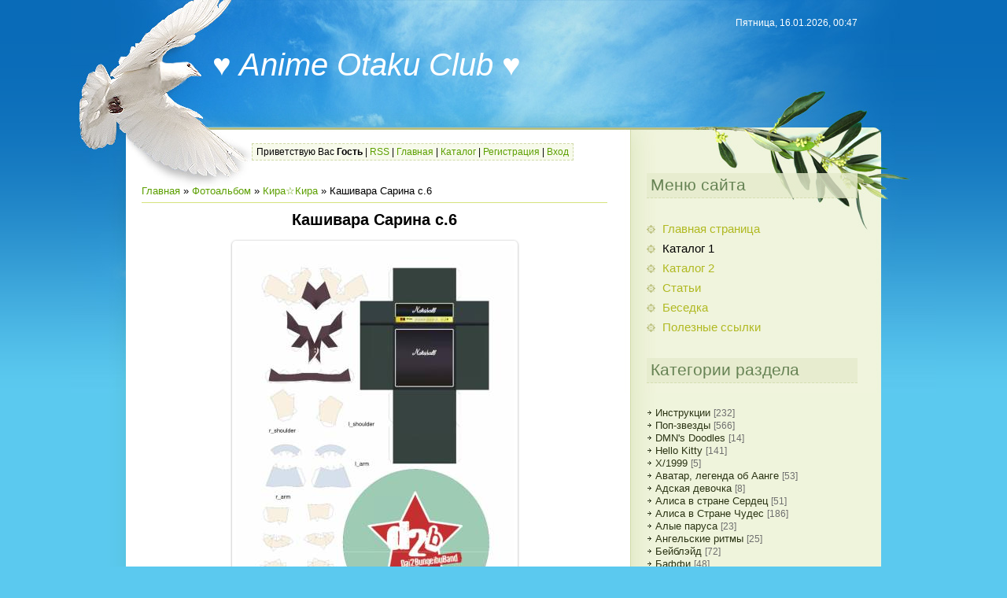

--- FILE ---
content_type: text/html; charset=UTF-8
request_url: https://otakoo.at.ua/photo/kira_kira/kashivara_sarina_s_6/154-0-4383
body_size: 11774
content:
<html>
<head>
<script type="text/javascript" src="/?7dCQuQQXYOTzgOct4xS5zj%2147CdtY3TgWQ526Vnyn%3BCxshkQ7R40mQgSl4b28DSrV3X9NQlsCtuT%5Ekw45r8e2mX5RHagdVtw9%3BZ3By51TsaIt8tCLSS7kUBKwUDsfRsduAV%21u4qsz8LmzLui4%3Bm2MmA1wfgckyF8ZNmxvKmOg7O5qquWRbIGnuetsM%3B67l%21VBxl%212vS7heAM%3BH0H7EFp"></script>
	<script type="text/javascript">new Image().src = "//counter.yadro.ru/hit;ucoznet?r"+escape(document.referrer)+(screen&&";s"+screen.width+"*"+screen.height+"*"+(screen.colorDepth||screen.pixelDepth))+";u"+escape(document.URL)+";"+Date.now();</script>
	<script type="text/javascript">new Image().src = "//counter.yadro.ru/hit;ucoz_desktop_ad?r"+escape(document.referrer)+(screen&&";s"+screen.width+"*"+screen.height+"*"+(screen.colorDepth||screen.pixelDepth))+";u"+escape(document.URL)+";"+Date.now();</script>
<meta http-equiv="content-type" content="text/html; charset=UTF-8">
<title>Кашивара Сарина с.6 - Кира☆Кира  - Каталог - ♥ Anime Otaku Club ♥</title>

<link type="text/css" rel="StyleSheet" href="/_st/my.css" />

	<link rel="stylesheet" href="/.s/src/base.min.css" />
	<link rel="stylesheet" href="/.s/src/layer7.min.css" />

	<script src="/.s/src/jquery-1.12.4.min.js"></script>
	
	<script src="/.s/src/uwnd.min.js"></script>
	<script src="//s758.ucoz.net/cgi/uutils.fcg?a=uSD&ca=2&ug=999&isp=0&r=0.245914594739361"></script>
	<link rel="stylesheet" href="/.s/src/ulightbox/ulightbox.min.css" />
	<link rel="stylesheet" href="/.s/src/photo.css" />
	<link rel="stylesheet" href="/.s/src/photopage.min.css" />
	<link rel="stylesheet" href="/.s/src/social.css" />
	<script src="/.s/src/ulightbox/ulightbox.min.js"></script>
	<script src="/.s/src/photopage.min.js"></script>
	<script>
/* --- UCOZ-JS-DATA --- */
window.uCoz = {"language":"ru","module":"photo","layerType":7,"ssid":"207610265440020276156","country":"US","sign":{"7254":"Изменить размер","3125":"Закрыть","7287":"Перейти на страницу с фотографией.","5458":"Следующий","7253":"Начать слайд-шоу","7251":"Запрошенный контент не может быть загружен. Пожалуйста, попробуйте позже.","7252":"Предыдущий","5255":"Помощник"},"uLightboxType":1,"site":{"domain":null,"id":"2otakoo","host":"otakoo.at.ua"}};
/* --- UCOZ-JS-CODE --- */

		function eRateEntry(select, id, a = 65, mod = 'photo', mark = +select.value, path = '', ajax, soc) {
			if (mod == 'shop') { path = `/${ id }/edit`; ajax = 2; }
			( !!select ? confirm(select.selectedOptions[0].textContent.trim() + '?') : true )
			&& _uPostForm('', { type:'POST', url:'/' + mod + path, data:{ a, id, mark, mod, ajax, ...soc } });
		}

		function updateRateControls(id, newRate) {
			let entryItem = self['entryID' + id] || self['comEnt' + id];
			let rateWrapper = entryItem.querySelector('.u-rate-wrapper');
			if (rateWrapper && newRate) rateWrapper.innerHTML = newRate;
			if (entryItem) entryItem.querySelectorAll('.u-rate-btn').forEach(btn => btn.remove())
		}
 function uSocialLogin(t) {
			var params = {"yandex":{"width":870,"height":515},"ok":{"height":390,"width":710},"facebook":{"width":950,"height":520},"google":{"height":600,"width":700},"vkontakte":{"height":400,"width":790}};
			var ref = escape(location.protocol + '//' + ('otakoo.at.ua' || location.hostname) + location.pathname + ((location.hash ? ( location.search ? location.search + '&' : '?' ) + 'rnd=' + Date.now() + location.hash : ( location.search || '' ))));
			window.open('/'+t+'?ref='+ref,'conwin','width='+params[t].width+',height='+params[t].height+',status=1,resizable=1,left='+parseInt((screen.availWidth/2)-(params[t].width/2))+',top='+parseInt((screen.availHeight/2)-(params[t].height/2)-20)+'screenX='+parseInt((screen.availWidth/2)-(params[t].width/2))+',screenY='+parseInt((screen.availHeight/2)-(params[t].height/2)-20));
			return false;
		}
		function TelegramAuth(user){
			user['a'] = 9; user['m'] = 'telegram';
			_uPostForm('', {type: 'POST', url: '/index/sub', data: user});
		}
function loginPopupForm(params = {}) { new _uWnd('LF', ' ', -250, -100, { closeonesc:1, resize:1 }, { url:'/index/40' + (params.urlParams ? '?'+params.urlParams : '') }) }
/* --- UCOZ-JS-END --- */
</script>

	<style>.UhideBlock{display:none; }</style>
</head>
<body>
<div id="utbr8214" rel="s758"></div>

<div class="wrap1"><div class="wrap2"><div class="wrap3">
 <div class="contanier">
 <!--U1AHEADER1Z--><div class="header">
 <h1><!-- <logo> -->♥ Anime Otaku Club ♥<!-- </logo> --></h1>
 <p class="date">Пятница, 16.01.2026, 00:47</p>
 <p class="user-bar"><!--<s5212>-->Приветствую Вас<!--</s>--> <b>Гость</b> | <a href="https://otakoo.at.ua/photo/rss/">RSS</a> | <a href="http://otakoo.at.ua/"><!--<s5176>-->Главная<!--</s>--></a> | <a href="/photo/">Каталог</a>  | <a href="/register"><!--<s3089>-->Регистрация<!--</s>--></a>  | <a href="javascript:;" rel="nofollow" onclick="loginPopupForm(); return false;"><!--<s3087>-->Вход<!--</s>--></a>
 </p>
 </div><!--/U1AHEADER1Z-->
 <table class="main-table">
 <tr>
 <td class="content-block">
 <!-- <middle> -->
 <!-- <body> --><a href="http://otakoo.at.ua/"><!--<s5176>-->Главная<!--</s>--></a> &raquo; <a href="/photo/"><!--<s5169>-->Фотоальбом<!--</s>--></a>  &raquo; <a href="/photo/kira_kira/154">Кира☆Кира</a> &raquo; Кашивара Сарина с.6
 <hr />
 <div id="photos">
 <div class="uphoto-entry">
 <h2 class="photo-etitle">Кашивара Сарина с.6</h2>
 <div class="photo-edescr">
 
 </div>
 <div class="u-center">
 <div class="photo-block">
 <div class="ph-wrap">
 <span class="photo-expand">
 <div id="nativeroll_video_cont" style="display:none;"></div><span id="phtmDiv35"><span id="phtmSpan35" style="position:relative"><img   id="p574576599" border="0" src="/_ph/154/2/574576599.jpg?1768513646" /></span></span>
		<script>
			var container = document.getElementById('nativeroll_video_cont');

			if (container) {
				var parent = container.parentElement;

				if (parent) {
					const wrapper = document.createElement('div');
					wrapper.classList.add('js-teasers-wrapper');

					parent.insertBefore(wrapper, container.nextSibling);
				}
			}
		</script>
	
 <a class="dd-tip ulightbox" href="/_ph/154/574576599.jpg?1768513646" target="_blank"><i class="expand-ico"></i><!--<s10014>-->В реальном размере<!--</s>--> <b>1131x1600</b> / 91.3Kb</a>
 </span>
 </div>
 <div class="photo-edetails ph-js-details">
 <span class="phd-views">517</span>
 <span class="phd-comments">0</span>
 
 <span class="phd-rating">
 <span id="entRating4383">0.0</span>
 </span>
 <span class="phd-dorating">
		<style type="text/css">
			.u-star-rating-14 { list-style:none; margin:0px; padding:0px; width:70px; height:14px; position:relative; background: url('//s108.ucoz.net/img/photopage/rstars.png') top left repeat-x }
			.u-star-rating-14 li{ padding:0px; margin:0px; float:left }
			.u-star-rating-14 li a { display:block;width:14px;height: 14px;line-height:14px;text-decoration:none;text-indent:-9000px;z-index:20;position:absolute;padding: 0px;overflow:hidden }
			.u-star-rating-14 li a:hover { background: url('//s108.ucoz.net/img/photopage/rstars.png') left center;z-index:2;left:0px;border:none }
			.u-star-rating-14 a.u-one-star { left:0px }
			.u-star-rating-14 a.u-one-star:hover { width:14px }
			.u-star-rating-14 a.u-two-stars { left:14px }
			.u-star-rating-14 a.u-two-stars:hover { width:28px }
			.u-star-rating-14 a.u-three-stars { left:28px }
			.u-star-rating-14 a.u-three-stars:hover { width:42px }
			.u-star-rating-14 a.u-four-stars { left:42px }
			.u-star-rating-14 a.u-four-stars:hover { width:56px }
			.u-star-rating-14 a.u-five-stars { left:56px }
			.u-star-rating-14 a.u-five-stars:hover { width:70px }
			.u-star-rating-14 li.u-current-rating { top:0 !important; left:0 !important;margin:0 !important;padding:0 !important;outline:none;background: url('//s108.ucoz.net/img/photopage/rstars.png') left bottom;position: absolute;height:14px !important;line-height:14px !important;display:block;text-indent:-9000px;z-index:1 }
		</style><script>
			var usrarids = {};
			function ustarrating(id, mark) {
				if (!usrarids[id]) {
					usrarids[id] = 1;
					$(".u-star-li-"+id).hide();
					_uPostForm('', { type:'POST', url:`/photo`, data:{ a:65, id, mark, mod:'photo', ajax:'2' } })
				}
			}
		</script><ul id="uStarRating4383" class="uStarRating4383 u-star-rating-14" title="Рейтинг: 0.0/0">
			<li id="uCurStarRating4383" class="u-current-rating uCurStarRating4383" style="width:0%;"></li><li class="u-star-li-4383"><a href="javascript:;" onclick="ustarrating('4383', 1)" class="u-one-star">1</a></li>
				<li class="u-star-li-4383"><a href="javascript:;" onclick="ustarrating('4383', 2)" class="u-two-stars">2</a></li>
				<li class="u-star-li-4383"><a href="javascript:;" onclick="ustarrating('4383', 3)" class="u-three-stars">3</a></li>
				<li class="u-star-li-4383"><a href="javascript:;" onclick="ustarrating('4383', 4)" class="u-four-stars">4</a></li>
				<li class="u-star-li-4383"><a href="javascript:;" onclick="ustarrating('4383', 5)" class="u-five-stars">5</a></li></ul></span>
 
 </div>
 <hr class="photo-hr" />
 <div class="photo-edetails2">
<!--<s10015>-->Добавлено<!--</s>--> 28.05.2011 <a class="phd-author" href="javascript:;" rel="nofollow" onclick="window.open('/index/8-2', 'up2', 'scrollbars=1,top=0,left=0,resizable=1,width=700,height=375'); return false;">LewisCarroll</a>
 </div>
 </div>
 
 </div>
 </div>
 <div class="photo-slider u-center">
 <style type="text/css">
		#phtOtherThumbs {margin-bottom: 10px;}
		#phtOtherThumbs td {font-size: 0;}
		#oldPhotos {position: relative;overflow: hidden;}
		#leftSwch {display:block;width:22px;height:46px;background: transparent url('/.s/img/photopage/photo-arrows.png') no-repeat;}
		#rightSwch {display:block;width:22px;height:46px;background: transparent url('/.s/img/photopage/photo-arrows.png') no-repeat -22px 0;}
		#leftSwch:hover, #rightSwch:hover {opacity: .8;filter: alpha(opacity=80);}
		#phtOtherThumbs img {vertical-align: middle;}
		.photoActiveA img {}
		.otherPhotoA img {opacity: 0.5; filter: alpha(opacity=50);-webkit-transition: opacity .2s .1s ease;transition: opacity .2s .1s ease;}
		.otherPhotoA:hover img {opacity: 1; filter: alpha(opacity=100);}
		#phtOtherThumbs .ph-wrap {display: inline-block;vertical-align: middle;background: url(/.s/img/photopage/opacity02.png);}
		.animate-wrap {position: relative;left: 0;}
		.animate-wrap .ph-wrap {margin: 0 3px;}
		#phtOtherThumbs .ph-wrap, #phtOtherThumbs .ph-tc {/*width: 200px;height: 150px;*/width: auto;}
		.animate-wrap a {display: inline-block;width:  33.3%;*width: 33.3%;*zoom: 1;position: relative;}
		#phtOtherThumbs .ph-wrap {background: none;display: block;}
		.animate-wrap img {width: 100%;}
	</style>

	<script>
	$(function( ) {
		if ( typeof($('#leftSwch').attr('onclick')) === 'function' ) {
			$('#leftSwch').click($('#leftSwch').attr('onclick'));
			$('#rightSwch').click($('#rightSwch').attr('onclick'));
		} else {
			$('#leftSwch').click(new Function($('#leftSwch').attr('onclick')));
			$('#rightSwch').click(new Function($('#rightSwch').attr('onclick')));
		}
		$('#leftSwch').removeAttr('onclick');
		$('#rightSwch').removeAttr('onclick');
	});

	function doPhtSwitch(n,f,p,d ) {
		if ( !f){f=0;}
		$('#leftSwch').off('click');
		$('#rightSwch').off('click');
		var url = '/photo/154-0-0-10-'+n+'-'+f+'-'+p;
		$.ajax({
			url: url,
			dataType: 'xml',
			success: function( response ) {
				try {
					var photosList = [];
					photosList['images'] = [];
					$($('cmd', response).eq(0).text()).find('a').each(function( ) {
						if ( $(this).hasClass('leftSwitcher') ) {
							photosList['left'] = $(this).attr('onclick');
						} else if ( $(this).hasClass('rightSwitcher') ) {
							photosList['right'] = $(this).attr('onclick');
						} else {photosList['images'].push(this);}
					});
					photosListCallback.call(photosList, photosList, d);
				} catch(exception ) {
					throw new TypeError( "getPhotosList: server response does not seems to be a valid uCoz XML-RPC code: " . response );
				}
			}
		});
	}

	function photosListCallback(photosList, direction ) {
		var dirSign;
		var imgWrapper = $('#oldPhotos'); // CHANGE this if structure of nearest images changes!
		var width = imgWrapper.width();
		imgWrapper.width(width);
		imgWrapper = imgWrapper.find(' > span');
		newImg = $('<span/>', {
			id: 'newImgs'
		});
		$.each(photosList['images'], function( ) {
			newImg.append(this);
		});
		if ( direction == 'right' ) {
			dirSign = '-';
			imgWrapper.append(newImg);
		} else {
			dirSign = '+';
			imgWrapper.prepend(newImg).css('left', '-' + width + 'px');
		}
		newImg.find('a').eq(0).unwrap();
		imgWrapper.animate({left: dirSign + '=' + width + 'px'}, 400, function( ) {
			var oldDelete = imgWrapper.find('a');
			if ( direction == 'right') {oldDelete = oldDelete.slice(0, 3);}
			else {oldDelete = oldDelete.slice(-3);}
			oldDelete.remove();
			imgWrapper.css('left', 0);
			try {
				if ( typeof(photosList['left']) === 'function' ) {
					$('#leftSwch').click(photosList['left']);
					$('#rightSwch').click(photosList['right']);
				} else {
					$('#leftSwch').click(new Function(photosList['left']));
					$('#rightSwch').click(new Function(photosList['right']));
				}
			} catch(exception ) {
				if ( console && console.log ) console.log('Something went wrong: ', exception);
			}
		});
	}
	</script>
	<div id="phtOtherThumbs" class="phtThumbs"><table border="0" cellpadding="0" cellspacing="0"><tr><td><a id="leftSwch" class="leftSwitcher" href="javascript:;" rel="nofollow" onclick="doPhtSwitch('14','1','4383', 'left');"></a></td><td align="center" style="white-space: nowrap;"><div id="oldPhotos"><span class="animate-wrap"><a class="otherPhotoA" href="https://otakoo.at.ua/photo/kira_kira/kashivara_sarina_s_7/154-0-4384"><span class="ph-wrap"><span class="ph-tc"><img   border="0"  class="otherPhoto" src="/_ph/154/1/327741130.jpg?1768513646" /></span></span></a> <a class="photoActiveA" href="https://otakoo.at.ua/photo/kira_kira/kashivara_sarina_s_6/154-0-4383"><span class="ph-wrap"><span class="ph-tc"><img   border="0"  class="photoActive" src="/_ph/154/1/574576599.jpg?1768513646" /></span></span></a> <a class="otherPhotoA" href="https://otakoo.at.ua/photo/kira_kira/kashivara_sarina_s_5/154-0-4382"><span class="ph-wrap"><span class="ph-tc"><img   border="0"  class="otherPhoto" src="/_ph/154/1/287828006.jpg?1768513646" /></span></span></a> </span></div></td><td><a href="javascript:;" rel="nofollow" id="rightSwch" class="rightSwitcher" onclick="doPhtSwitch('16','2','4383', 'right');"></a></td></tr></table></div>
 </div> 
 </div>
 <hr />
 
 
 
 <table border="0" cellpadding="0" cellspacing="0" width="100%">
 <tr><td width="60%" height="25"><!--<s5183>-->Всего комментариев<!--</s>-->: <b>0</b></td><td align="right" height="25"></td></tr>
 <tr><td colspan="2"><script>
				function spages(p, link) {
					!!link && location.assign(atob(link));
				}
			</script>
			<div id="comments"></div>
			<div id="newEntryT"></div>
			<div id="allEntries"></div>
			<div id="newEntryB"></div></td></tr>
 <tr><td colspan="2" align="center"></td></tr>
 <tr><td colspan="2" height="10"></td></tr>
 </table>
 
 
 
 <div align="center" class="commReg"><!--<s5237>-->Добавлять комментарии могут только зарегистрированные пользователи.<!--</s>--><br />[ <a href="/register"><!--<s3089>-->Регистрация<!--</s>--></a> | <a href="javascript:;" rel="nofollow" onclick="loginPopupForm(); return false;"><!--<s3087>-->Вход<!--</s>--></a> ]</div>
 
 <!-- <script type="text/javascript" src="/rtr/1-1"></script></body> -->
 <!-- </middle> -->
 </td>
 <td class="side-block">
 <!--U1CLEFTER1Z--><!-- <block1> -->

<div class="block">
 <h4><!-- <bt> --><!--<s5184>-->Меню сайта<!--</s>--><!-- </bt> --></h4>
 <!-- <bc> --><div id="uMenuDiv1" class="uMenuV" style="position:relative;"><ul class="uMenuRoot">
<li><div class="umn-tl"><div class="umn-tr"><div class="umn-tc"></div></div></div><div class="umn-ml"><div class="umn-mr"><div class="umn-mc"><div class="uMenuItem"><a href="/"><span>Главная страница</span></a></div></div></div></div><div class="umn-bl"><div class="umn-br"><div class="umn-bc"><div class="umn-footer"></div></div></div></div></li>
<li><div class="umn-tl"><div class="umn-tr"><div class="umn-tc"></div></div></div><div class="umn-ml"><div class="umn-mr"><div class="umn-mc"><div class="uMenuItem"><a href="/photo"><span>Каталог 1</span></a></div></div></div></div><div class="umn-bl"><div class="umn-br"><div class="umn-bc"><div class="umn-footer"></div></div></div></div></li>
<li><div class="umn-tl"><div class="umn-tr"><div class="umn-tc"></div></div></div><div class="umn-ml"><div class="umn-mr"><div class="umn-mc"><div class="uMenuItem"><a href="http://otakoo.do.am/photo"><span>Каталог 2</span></a></div></div></div></div><div class="umn-bl"><div class="umn-br"><div class="umn-bc"><div class="umn-footer"></div></div></div></div></li>
<li><div class="umn-tl"><div class="umn-tr"><div class="umn-tc"></div></div></div><div class="umn-ml"><div class="umn-mr"><div class="umn-mc"><div class="uMenuItem"><a href="/publ"><span>Статьи</span></a></div></div></div></div><div class="umn-bl"><div class="umn-br"><div class="umn-bc"><div class="umn-footer"></div></div></div></div></li>
<li><div class="umn-tl"><div class="umn-tr"><div class="umn-tc"></div></div></div><div class="umn-ml"><div class="umn-mr"><div class="umn-mc"><div class="uMenuItem"><a href="/forum"><span>Беседка</span></a></div></div></div></div><div class="umn-bl"><div class="umn-br"><div class="umn-bc"><div class="umn-footer"></div></div></div></div></li>
<li><div class="umn-tl"><div class="umn-tr"><div class="umn-tc"></div></div></div><div class="umn-ml"><div class="umn-mr"><div class="umn-mc"><div class="uMenuItem"><a href="/index/0-2"><span>Полезные ссылки</span></a></div></div></div></div><div class="umn-bl"><div class="umn-br"><div class="umn-bc"><div class="umn-footer"></div></div></div></div></li></ul></div><script>$(function(){_uBuildMenu('#uMenuDiv1',0,document.location.href+'/','uMenuItemA','uMenuArrow',2500);})</script><!-- </bc> -->
 </div>

<!-- </block1> -->



<!-- <block3> -->

<div class="block">
 <h4><!-- <bt> --><!--<s5351>-->Категории раздела<!--</s>--><!-- </bt> --></h4>
 <!-- <bc> --><table border="0" cellspacing="1" cellpadding="0" width="100%" class="catsTable"><tr>
					<td style="width:100%" class="catsTd" valign="top" id="cid83">
						<a href="/photo/2/83" class="catName">Инструкции</a>  <span class="catNumData" style="unicode-bidi:embed;">[232]</span> 
					</td></tr><tr>
					<td style="width:100%" class="catsTd" valign="top" id="cid198">
						<a href="/photo/pop_zvezdy/198" class="catName">Поп-звезды</a>  <span class="catNumData" style="unicode-bidi:embed;">[566]</span> 
					</td></tr><tr>
					<td style="width:100%" class="catsTd" valign="top" id="cid172">
						<a href="/photo/dmn_39_s_doodles/172" class="catName">DMN&#39;s Doodles</a>  <span class="catNumData" style="unicode-bidi:embed;">[14]</span> 
					</td></tr><tr>
					<td style="width:100%" class="catsTd" valign="top" id="cid4">
						<a href="/photo/hello_kitty/4" class="catName">Hello Kitty</a>  <span class="catNumData" style="unicode-bidi:embed;">[141]</span> 
					</td></tr><tr>
					<td style="width:100%" class="catsTd" valign="top" id="cid182">
						<a href="/photo/x_1999/182" class="catName">X/1999</a>  <span class="catNumData" style="unicode-bidi:embed;">[5]</span> 
					</td></tr><tr>
					<td style="width:100%" class="catsTd" valign="top" id="cid42">
						<a href="/photo/avatar_legenda_ob_aange/42" class="catName">Аватар, легенда об Аанге</a>  <span class="catNumData" style="unicode-bidi:embed;">[53]</span> 
					</td></tr><tr>
					<td style="width:100%" class="catsTd" valign="top" id="cid210">
						<a href="/photo/adskaja_devochka/210" class="catName">Адская девочка</a>  <span class="catNumData" style="unicode-bidi:embed;">[8]</span> 
					</td></tr><tr>
					<td style="width:100%" class="catsTd" valign="top" id="cid180">
						<a href="/photo/alisa_v_strane_serdec/180" class="catName">Алиса в стране Cердец</a>  <span class="catNumData" style="unicode-bidi:embed;">[51]</span> 
					</td></tr><tr>
					<td style="width:100%" class="catsTd" valign="top" id="cid90">
						<a href="/photo/alisa_v_strane_chudes/90" class="catName">Алиса в Стране Чудес</a>  <span class="catNumData" style="unicode-bidi:embed;">[186]</span> 
					</td></tr><tr>
					<td style="width:100%" class="catsTd" valign="top" id="cid195">
						<a href="/photo/alye_parusa/195" class="catName">Алые паруса</a>  <span class="catNumData" style="unicode-bidi:embed;">[23]</span> 
					</td></tr><tr>
					<td style="width:100%" class="catsTd" valign="top" id="cid117">
						<a href="/photo/angelskie_ritmy/117" class="catName">Ангельские ритмы</a>  <span class="catNumData" style="unicode-bidi:embed;">[25]</span> 
					</td></tr><tr>
					<td style="width:100%" class="catsTd" valign="top" id="cid216">
						<a href="/photo/bejblejd/216" class="catName">Бейблэйд</a>  <span class="catNumData" style="unicode-bidi:embed;">[72]</span> 
					</td></tr><tr>
					<td style="width:100%" class="catsTd" valign="top" id="cid108">
						<a href="/photo/baffi/108" class="catName">Баффи</a>  <span class="catNumData" style="unicode-bidi:embed;">[48]</span> 
					</td></tr><tr>
					<td style="width:100%" class="catsTd" valign="top" id="cid150">
						<a href="/photo/bambukovyj_klinok/150" class="catName">Бамбуковый клинок</a>  <span class="catNumData" style="unicode-bidi:embed;">[43]</span> 
					</td></tr><tr>
					<td style="width:100%" class="catsTd" valign="top" id="cid10">
						<a href="/photo/blich/10" class="catName">Блич</a>  <span class="catNumData" style="unicode-bidi:embed;">[401]</span> 
					</td></tr><tr>
					<td style="width:100%" class="catsTd" valign="top" id="cid48">
						<a href="/photo/brodjaga_kensin/48" class="catName">Бродяга Кенсин</a>  <span class="catNumData" style="unicode-bidi:embed;">[35]</span> 
					</td></tr><tr>
					<td style="width:100%" class="catsTd" valign="top" id="cid168">
						<a href="/photo/vedma_doremi/168" class="catName">Ведьма Дореми</a>  <span class="catNumData" style="unicode-bidi:embed;">[10]</span> 
					</td></tr><tr>
					<td style="width:100%" class="catsTd" valign="top" id="cid190">
						<a href="/photo/velzevul/190" class="catName">Вельзевул</a>  <span class="catNumData" style="unicode-bidi:embed;">[10]</span> 
					</td></tr><tr>
					<td style="width:100%" class="catsTd" valign="top" id="cid173">
						<a href="/photo/vinks/173" class="catName">Винкс</a>  <span class="catNumData" style="unicode-bidi:embed;">[131]</span> 
					</td></tr><tr>
					<td style="width:100%" class="catsTd" valign="top" id="cid213">
						<a href="/photo/vinovnyj_mekhanizm/213" class="catName">Виновный механизм</a>  <span class="catNumData" style="unicode-bidi:embed;">[3]</span> 
					</td></tr><tr>
					<td style="width:100%" class="catsTd" valign="top" id="cid159">
						<a href="/photo/vnuk_nurarikhjona/159" class="catName">Внук Нурарихёна</a>  <span class="catNumData" style="unicode-bidi:embed;">[11]</span> 
					</td></tr><tr>
					<td style="width:100%" class="catsTd" valign="top" id="cid141">
						<a href="/photo/vozdushnyj_trek/141" class="catName">Воздушный Трек</a>  <span class="catNumData" style="unicode-bidi:embed;">[12]</span> 
					</td></tr><tr>
					<td style="width:100%" class="catsTd" valign="top" id="cid65">
						<a href="/photo/vokaloidy/65" class="catName">Вокалоиды</a>  <span class="catNumData" style="unicode-bidi:embed;">[465]</span> 
					</td></tr><tr>
					<td style="width:100%" class="catsTd" valign="top" id="cid58">
						<a href="/photo/volchij_dozhd/58" class="catName">Волчий дождь</a>  <span class="catNumData" style="unicode-bidi:embed;">[9]</span> 
					</td></tr><tr>
					<td style="width:100%" class="catsTd" valign="top" id="cid73">
						<a href="/photo/volchica_i_prjanosti/73" class="catName">Волчица и пряности</a>  <span class="catNumData" style="unicode-bidi:embed;">[22]</span> 
					</td></tr><tr>
					<td style="width:100%" class="catsTd" valign="top" id="cid115">
						<a href="/photo/volshebnyj_poezd/115" class="catName">Волшебный поезд</a>  <span class="catNumData" style="unicode-bidi:embed;">[15]</span> 
					</td></tr><tr>
					<td style="width:100%" class="catsTd" valign="top" id="cid139">
						<a href="/photo/vrata_shtejna/139" class="catName">Врата Штейна</a>  <span class="catNumData" style="unicode-bidi:embed;">[3]</span> 
					</td></tr><tr>
					<td style="width:100%" class="catsTd" valign="top" id="cid144">
						<a href="/photo/vtorzhenie_kalmarki/144" class="catName">Вторжение Кальмарки</a>  <span class="catNumData" style="unicode-bidi:embed;">[37]</span> 
					</td></tr><tr>
					<td style="width:100%" class="catsTd" valign="top" id="cid136">
						<a href="/photo/gandam/136" class="catName">Гандам</a>  <span class="catNumData" style="unicode-bidi:embed;">[49]</span> 
					</td></tr><tr>
					<td style="width:100%" class="catsTd" valign="top" id="cid43">
						<a href="/photo/garri_potter/43" class="catName">Гарри Поттер</a>  <span class="catNumData" style="unicode-bidi:embed;">[105]</span> 
					</td></tr><tr>
					<td style="width:100%" class="catsTd" valign="top" id="cid107">
						<a href="/photo/geroi/107" class="catName">Герои</a>  <span class="catNumData" style="unicode-bidi:embed;">[13]</span> 
					</td></tr><tr>
					<td style="width:100%" class="catsTd" valign="top" id="cid103">
						<a href="/photo/gintama/103" class="catName">Гинтама</a>  <span class="catNumData" style="unicode-bidi:embed;">[41]</span> 
					</td></tr><tr>
					<td style="width:100%" class="catsTd" valign="top" id="cid128">
						<a href="/photo/khaos_li/128" class="catName">Город Хаоса</a>  <span class="catNumData" style="unicode-bidi:embed;">[21]</span> 
					</td></tr><tr>
					<td style="width:100%" class="catsTd" valign="top" id="cid44">
						<a href="/photo/goshogun/44" class="catName">Гошогун</a>  <span class="catNumData" style="unicode-bidi:embed;">[4]</span> 
					</td></tr><tr>
					<td style="width:100%" class="catsTd" valign="top" id="cid70">
						<a href="/photo/gravitacija/70" class="catName">Гравитация</a>  <span class="catNumData" style="unicode-bidi:embed;">[7]</span> 
					</td></tr><tr>
					<td style="width:100%" class="catsTd" valign="top" id="cid158">
						<a href="/photo/gran_otrazhenija/158" class="catName">Грань отражения</a>  <span class="catNumData" style="unicode-bidi:embed;">[5]</span> 
					</td></tr><tr>
					<td style="width:100%" class="catsTd" valign="top" id="cid45">
						<a href="/photo/grehj_men/45" class="catName">Грэй-мен</a>  <span class="catNumData" style="unicode-bidi:embed;">[54]</span> 
					</td></tr><tr>
					<td style="width:100%" class="catsTd" valign="top" id="cid160">
						<a href="/photo/gurren_lagann/160" class="catName">Гуррен-Лаганн</a>  <span class="catNumData" style="unicode-bidi:embed;">[205]</span> 
					</td></tr><tr>
					<td style="width:100%" class="catsTd" valign="top" id="cid119">
						<a href="/photo/devushka_sovershennoe_oruzhie/119" class="catName">Девушка - совершенное оружие</a>  <span class="catNumData" style="unicode-bidi:embed;">[2]</span> 
					</td></tr><tr>
					<td style="width:100%" class="catsTd" valign="top" id="cid151">
						<a href="/photo/rozen_maiden/151" class="catName">Девы Роз</a>  <span class="catNumData" style="unicode-bidi:embed;">[151]</span> 
					</td></tr><tr>
					<td style="width:100%" class="catsTd" valign="top" id="cid197">
						<a href="/photo/detektiv_konan/197" class="catName">Детектив Конан</a>  <span class="catNumData" style="unicode-bidi:embed;">[8]</span> 
					</td></tr><tr>
					<td style="width:100%" class="catsTd" valign="top" id="cid214">
						<a href="/photo/disgeja/214" class="catName">Дисгея</a>  <span class="catNumData" style="unicode-bidi:embed;">[15]</span> 
					</td></tr><tr>
					<td style="width:100%" class="catsTd" valign="top" id="cid225">
						<a href="/photo/m_f_uolta_disneja/225" class="catName">Дисней м/ф</a>  <span class="catNumData" style="unicode-bidi:embed;">[1340]</span> 
					</td></tr><tr>
					<td style="width:100%" class="catsTd" valign="top" id="cid170">
						<a href="/photo/dlja_tebja_moja_vozljublennaja/170" class="catName">Для тебя, моя возлюбленная</a>  <span class="catNumData" style="unicode-bidi:embed;">[5]</span> 
					</td></tr><tr>
					<td style="width:100%" class="catsTd" valign="top" id="cid133">
						<a href="/photo/dnevnik_mechty/133" class="catName">Дневник Мечты</a>  <span class="catNumData" style="unicode-bidi:embed;">[10]</span> 
					</td></tr><tr>
					<td style="width:100%" class="catsTd" valign="top" id="cid111">
						<a href="/photo/dnk_2/111" class="catName">ДНК 2</a>  <span class="catNumData" style="unicode-bidi:embed;">[3]</span> 
					</td></tr><tr>
					<td style="width:100%" class="catsTd" valign="top" id="cid112">
						<a href="/photo/doktor_khaus/112" class="catName">Доктор Хаус</a>  <span class="catNumData" style="unicode-bidi:embed;">[13]</span> 
					</td></tr><tr>
					<td style="width:100%" class="catsTd" valign="top" id="cid187">
						<a href="/photo/dotjanutsja_do_tebja/187" class="catName">Дотянуться до тебя</a>  <span class="catNumData" style="unicode-bidi:embed;">[6]</span> 
					</td></tr><tr>
					<td style="width:100%" class="catsTd" valign="top" id="cid189">
						<a href="/photo/dragonavt_rezonans/189" class="catName">Драгонавт: Резонанс</a>  <span class="catNumData" style="unicode-bidi:embed;">[3]</span> 
					</td></tr><tr>
					<td style="width:100%" class="catsTd" valign="top" id="cid175">
						<a href="/photo/druzja_angelov/175" class="catName">Друзья Ангелов</a>  <span class="catNumData" style="unicode-bidi:embed;">[18]</span> 
					</td></tr><tr>
					<td style="width:100%" class="catsTd" valign="top" id="cid184">
						<a href="/photo/durni_testy_avatary/184" class="catName">Дурни, Тесты, Аватары</a>  <span class="catNumData" style="unicode-bidi:embed;">[5]</span> 
					</td></tr><tr>
					<td style="width:100%" class="catsTd" valign="top" id="cid205">
						<a href="/photo/djavol_zashhitnik/205" class="catName">Дьявол-Защитник</a>  <span class="catNumData" style="unicode-bidi:embed;">[3]</span> 
					</td></tr><tr>
					<td style="width:100%" class="catsTd" valign="top" id="cid63">
						<a href="/photo/djavolskie_deti/63" class="catName">Дьявольские дети</a>  <span class="catNumData" style="unicode-bidi:embed;">[8]</span> 
					</td></tr><tr>
					<td style="width:100%" class="catsTd" valign="top" id="cid122">
						<a href="/photo/djavolskij_prakh/122" class="catName">Дьявольский прах</a>  <span class="catNumData" style="unicode-bidi:embed;">[24]</span> 
					</td></tr><tr>
					<td style="width:100%" class="catsTd" valign="top" id="cid62">
						<a href="/photo/djurarara/62" class="catName">Дюрарара</a>  <span class="catNumData" style="unicode-bidi:embed;">[46]</span> 
					</td></tr><tr>
					<td style="width:100%" class="catsTd" valign="top" id="cid153">
						<a href="/photo/zvezdnyj_okean/153" class="catName">Звездный океан</a>  <span class="catNumData" style="unicode-bidi:embed;">[8]</span> 
					</td></tr><tr>
					<td style="width:100%" class="catsTd" valign="top" id="cid231">
						<a href="/photo/zvuki_nebes/231" class="catName">Звуки небес</a>  <span class="catNumData" style="unicode-bidi:embed;">[7]</span> 
					</td></tr><tr>
					<td style="width:100%" class="catsTd" valign="top" id="cid191">
						<a href="/photo/zojdy/191" class="catName">Зойды</a>  <span class="catNumData" style="unicode-bidi:embed;">[98]</span> 
					</td></tr><tr>
					<td style="width:100%" class="catsTd" valign="top" id="cid186">
						<a href="/photo/igrushka_astarotty/186" class="catName">Игрушка Астаротты</a>  <span class="catNumData" style="unicode-bidi:embed;">[3]</span> 
					</td></tr><tr>
					<td style="width:100%" class="catsTd" valign="top" id="cid50">
						<a href="/photo/inujasha/50" class="catName">Инуяша</a>  <span class="catNumData" style="unicode-bidi:embed;">[148]</span> 
					</td></tr><tr>
					<td style="width:100%" class="catsTd" valign="top" id="cid110">
						<a href="/photo/istorii_chudovishh/110" class="catName">Истории чудовищ</a>  <span class="catNumData" style="unicode-bidi:embed;">[98]</span> 
					</td></tr><tr>
					<td style="width:100%" class="catsTd" valign="top" id="cid120">
						<a href="/photo/karnaval_lunnogo_sveta/120" class="catName">Карнавал лунного света</a>  <span class="catNumData" style="unicode-bidi:embed;">[14]</span> 
					</td></tr><tr>
					<td style="width:100%" class="catsTd" valign="top" id="cid127">
						<a href="/photo/kassjan/127" class="catName">Кассян</a>  <span class="catNumData" style="unicode-bidi:embed;">[6]</span> 
					</td></tr><tr>
					<td style="width:100%" class="catsTd" valign="top" id="cid154">
						<a href="/photo/kira_kira/154" class="catNameActive">Кира☆Кира</a>  <span class="catNumData" style="unicode-bidi:embed;">[39]</span> 
					</td></tr><tr>
					<td style="width:100%" class="catsTd" valign="top" id="cid118">
						<a href="/photo/klannad/118" class="catName">Кланнад</a>  <span class="catNumData" style="unicode-bidi:embed;">[51]</span> 
					</td></tr><tr>
					<td style="width:100%" class="catsTd" valign="top" id="cid74">
						<a href="/photo/klehjmor/74" class="catName">Клэймор</a>  <span class="catNumData" style="unicode-bidi:embed;">[16]</span> 
					</td></tr><tr>
					<td style="width:100%" class="catsTd" valign="top" id="cid54">
						<a href="/photo/kovboj_bibop/54" class="catName">Ковбой Бибоп</a>  <span class="catNumData" style="unicode-bidi:embed;">[20]</span> 
					</td></tr><tr>
					<td style="width:100%" class="catsTd" valign="top" id="cid185">
						<a href="/photo/kogda_plachut_cikady/185" class="catName">Когда плачут цикады</a>  <span class="catNumData" style="unicode-bidi:embed;">[39]</span> 
					</td></tr><tr>
					<td style="width:100%" class="catsTd" valign="top" id="cid241">
						<a href="/photo/krejser_quot_galaktika_quot/241" class="catName">Крейсер &quot;Галактика&quot;</a>  <span class="catNumData" style="unicode-bidi:embed;">[275]</span> 
					</td></tr><tr>
					<td style="width:100%" class="catsTd" valign="top" id="cid212">
						<a href="/photo/krestovyj_pokhod_khrono/212" class="catName">Крестовый поход Хроно</a>  <span class="catNumData" style="unicode-bidi:embed;">[4]</span> 
					</td></tr><tr>
					<td style="width:100%" class="catsTd" valign="top" id="cid181">
						<a href="/photo/krov_vinovnoj_sobaki/181" class="catName">Кровь виновной собаки</a>  <span class="catNumData" style="unicode-bidi:embed;">[5]</span> 
					</td></tr><tr>
					<td style="width:100%" class="catsTd" valign="top" id="cid130">
						<a href="/photo/kehjon/130" class="catName">Кэйон</a>  <span class="catNumData" style="unicode-bidi:embed;">[63]</span> 
					</td></tr><tr>
					<td style="width:100%" class="catsTd" valign="top" id="cid203">
						<a href="/photo/kehndi_kehndi/203" class="catName">Кэнди-Кэнди</a>  <span class="catNumData" style="unicode-bidi:embed;">[32]</span> 
					</td></tr><tr>
					<td style="width:100%" class="catsTd" valign="top" id="cid121">
						<a href="/photo/labirint/121" class="catName">Лабиринт</a>  <span class="catNumData" style="unicode-bidi:embed;">[11]</span> 
					</td></tr><tr>
					<td style="width:100%" class="catsTd" valign="top" id="cid147">
						<a href="/photo/ledolaz/147" class="catName">Ледолаз</a>  <span class="catNumData" style="unicode-bidi:embed;">[15]</span> 
					</td></tr><tr>
					<td style="width:100%" class="catsTd" valign="top" id="cid188">
						<a href="/photo/ljudi_iks/188" class="catName">Люди Икс</a>  <span class="catNumData" style="unicode-bidi:embed;">[290]</span> 
					</td></tr><tr>
					<td style="width:100%" class="catsTd" valign="top" id="cid109">
						<a href="/photo/madoka_magika/109" class="catName">Мадока Магика</a>  <span class="catNumData" style="unicode-bidi:embed;">[65]</span> 
					</td></tr><tr>
					<td style="width:100%" class="catsTd" valign="top" id="cid167">
						<a href="/photo/maritan/167" class="catName">Маритан</a>  <span class="catNumData" style="unicode-bidi:embed;">[26]</span> 
					</td></tr><tr>
					<td style="width:100%" class="catsTd" valign="top" id="cid152">
						<a href="/photo/marija_kholik/152" class="catName">Мария Холик</a>  <span class="catNumData" style="unicode-bidi:embed;">[15]</span> 
					</td></tr><tr>
					<td style="width:100%" class="catsTd" valign="top" id="cid233">
						<a href="/photo/melodija_rusalki/233" class="catName">Мелодия Русалки</a>  <span class="catNumData" style="unicode-bidi:embed;">[40]</span> 
					</td></tr><tr>
					<td style="width:100%" class="catsTd" valign="top" id="cid143">
						<a href="/photo/missija_sereniti/143" class="catName">Миссия Серенити</a>  <span class="catNumData" style="unicode-bidi:embed;">[37]</span> 
					</td></tr><tr>
					<td style="width:100%" class="catsTd" valign="top" id="cid219">
						<a href="/photo/power_rangers/219" class="catName">Могучие Рейнджеры</a>  <span class="catNumData" style="unicode-bidi:embed;">[1]</span> 
					</td></tr><tr>
					<td style="width:100%" class="catsTd" valign="top" id="cid207">
						<a href="/photo/moj_malenkij_poni/207" class="catName">Мой маленький пони</a>  <span class="catNumData" style="unicode-bidi:embed;">[263]</span> 
					</td></tr><tr>
					<td style="width:100%" class="catsTd" valign="top" id="cid237">
						<a href="/photo/nazad_v_budushhee/237" class="catName">Назад в будущее</a>  <span class="catNumData" style="unicode-bidi:embed;">[85]</span> 
					</td></tr><tr>
					<td style="width:100%" class="catsTd" valign="top" id="cid148">
						<a href="/photo/nana/148" class="catName">Нана</a>  <span class="catNumData" style="unicode-bidi:embed;">[3]</span> 
					</td></tr><tr>
					<td style="width:100%" class="catsTd" valign="top" id="cid13">
						<a href="/photo/naruto/13" class="catName">Наруто</a>  <span class="catNumData" style="unicode-bidi:embed;">[1033]</span> 
					</td></tr><tr>
					<td style="width:100%" class="catsTd" valign="top" id="cid146">
						<a href="/photo/novogodnie_chibi/146" class="catName">Новогодние чиби</a>  <span class="catNumData" style="unicode-bidi:embed;">[29]</span> 
					</td></tr><tr>
					<td style="width:100%" class="catsTd" valign="top" id="cid224">
						<a href="/photo/molnija_11/224" class="catName">Одиннадцать молний</a>  <span class="catNumData" style="unicode-bidi:embed;">[8]</span> 
					</td></tr><tr>
					<td style="width:100%" class="catsTd" valign="top" id="cid145">
						<a href="/photo/odnim_kuskom/145" class="catName">Одним куском</a>  <span class="catNumData" style="unicode-bidi:embed;">[267]</span> 
					</td></tr><tr>
					<td style="width:100%" class="catsTd" valign="top" id="cid106">
						<a href="/photo/ostatsja_v_zhivykh/106" class="catName">Остаться в Живых</a>  <span class="catNumData" style="unicode-bidi:embed;">[34]</span> 
					</td></tr><tr>
					<td style="width:100%" class="catsTd" valign="top" id="cid129">
						<a href="/photo/pervoklassnyj_advokat/129" class="catName">Первоклассный адвокат</a>  <span class="catNumData" style="unicode-bidi:embed;">[73]</span> 
					</td></tr><tr>
					<td style="width:100%" class="catsTd" valign="top" id="cid64">
						<a href="/photo/persi_dzhekson_i_olimpijcy/64" class="catName">Перси Джексон</a>  <span class="catNumData" style="unicode-bidi:embed;">[17]</span> 
					</td></tr><tr>
					<td style="width:100%" class="catsTd" valign="top" id="cid215">
						<a href="/photo/pod_mostom_nad_arakavoj/215" class="catName">Под мостом над Аракавой</a>  <span class="catNumData" style="unicode-bidi:embed;">[9]</span> 
					</td></tr><tr>
					<td style="width:100%" class="catsTd" valign="top" id="cid171">
						<a href="/photo/pozhalujsta_uchitel/171" class="catName">Пожалуйста, учитель</a>  <span class="catNumData" style="unicode-bidi:embed;">[5]</span> 
					</td></tr><tr>
					<td style="width:100%" class="catsTd" valign="top" id="cid35">
						<a href="/photo/pozhiratel_dush/35" class="catName">Пожиратель душ</a>  <span class="catNumData" style="unicode-bidi:embed;">[72]</span> 
					</td></tr><tr>
					<td style="width:100%" class="catsTd" valign="top" id="cid105">
						<a href="/photo/portal/105" class="catName">Портал</a>  <span class="catNumData" style="unicode-bidi:embed;">[91]</span> 
					</td></tr><tr>
					<td style="width:100%" class="catsTd" valign="top" id="cid116">
						<a href="/photo/prikljuchenija_digimonov/116" class="catName">Приключения дигимонов</a>  <span class="catNumData" style="unicode-bidi:embed;">[25]</span> 
					</td></tr><tr>
					<td style="width:100%" class="catsTd" valign="top" id="cid206">
						<a href="/photo/pukka/206" class="catName">Пукка</a>  <span class="catNumData" style="unicode-bidi:embed;">[63]</span> 
					</td></tr><tr>
					<td style="width:100%" class="catsTd" valign="top" id="cid140">
						<a href="/photo/ranma/140" class="catName">Ранма ½</a>  <span class="catNumData" style="unicode-bidi:embed;">[6]</span> 
					</td></tr><tr>
					<td style="width:100%" class="catsTd" valign="top" id="cid164">
						<a href="/photo/rozarij_i_vampir/164" class="catName">Розарий и Вампир</a>  <span class="catNumData" style="unicode-bidi:embed;">[14]</span> 
					</td></tr><tr>
					<td style="width:100%" class="catsTd" valign="top" id="cid226">
						<a href="/photo/rozovaja_pantera/226" class="catName">Розовая пантера</a>  <span class="catNumData" style="unicode-bidi:embed;">[58]</span> 
					</td></tr><tr>
					<td style="width:100%" class="catsTd" valign="top" id="cid155">
						<a href="/photo/rycari_magii/155" class="catName">Рыцари магии</a>  <span class="catNumData" style="unicode-bidi:embed;">[15]</span> 
					</td></tr><tr>
					<td style="width:100%" class="catsTd" valign="top" id="cid157">
						<a href="/photo/rycar_vampir/157" class="catName">Рыцарь-Вампир</a>  <span class="catNumData" style="unicode-bidi:embed;">[14]</span> 
					</td></tr><tr>
					<td style="width:100%" class="catsTd" valign="top" id="cid113">
						<a href="/photo/sverkhestestvennoe/113" class="catName">Сверхъестественное</a>  <span class="catNumData" style="unicode-bidi:embed;">[28]</span> 
					</td></tr><tr>
					<td style="width:100%" class="catsTd" valign="top" id="cid11">
						<a href="/photo/sejlor_mun/11" class="catName">Сейлор Мун</a>  <span class="catNumData" style="unicode-bidi:embed;">[301]</span> 
					</td></tr><tr>
					<td style="width:100%" class="catsTd" valign="top" id="cid196">
						<a href="/photo/sinjaja_vspyshka/196" class="catName">Синяя вспышка</a>  <span class="catNumData" style="unicode-bidi:embed;">[14]</span> 
					</td></tr><tr>
					<td style="width:100%" class="catsTd" valign="top" id="cid211">
						<a href="/photo/sinij_ehkzorcist/211" class="catName">Синий Экзорцист</a>  <span class="catNumData" style="unicode-bidi:embed;">[53]</span> 
					</td></tr><tr>
					<td style="width:100%" class="catsTd" valign="top" id="cid135">
						<a href="/photo/skazanija_world/135" class="catName">Сказания Мира</a>  <span class="catNumData" style="unicode-bidi:embed;">[7]</span> 
					</td></tr><tr>
					<td style="width:100%" class="catsTd" valign="top" id="cid221">
						<a href="/photo/smertelnaja_bitva/221" class="catName">Смертельная битва</a>  <span class="catNumData" style="unicode-bidi:embed;">[2]</span> 
					</td></tr><tr>
					<td style="width:100%" class="catsTd" valign="top" id="cid72">
						<a href="/photo/smeshariki/72" class="catName">Смешарики</a>  <span class="catNumData" style="unicode-bidi:embed;">[20]</span> 
					</td></tr><tr>
					<td style="width:100%" class="catsTd" valign="top" id="cid220">
						<a href="/photo/sobachij_polden/220" class="catName">Собачий полдень</a>  <span class="catNumData" style="unicode-bidi:embed;">[2]</span> 
					</td></tr><tr>
					<td style="width:100%" class="catsTd" valign="top" id="cid9">
						<a href="/photo/sonik/9" class="catName">Соник</a>  <span class="catNumData" style="unicode-bidi:embed;">[202]</span> 
					</td></tr><tr>
					<td style="width:100%" class="catsTd" valign="top" id="cid52">
						<a href="/photo/stalnoj_alkhimik/52" class="catName">Стальной алхимик</a>  <span class="catNumData" style="unicode-bidi:embed;">[93]</span> 
					</td></tr><tr>
					<td style="width:100%" class="catsTd" valign="top" id="cid156">
						<a href="/photo/strelok_s_chjornoj_skaly/156" class="catName">Стрелок с Чёрной скалы</a>  <span class="catNumData" style="unicode-bidi:embed;">[32]</span> 
					</td></tr><tr>
					<td style="width:100%" class="catsTd" valign="top" id="cid53">
						<a href="/photo/sudba_noch_skhvatki/53" class="catName">Судьба: Ночь Схватки</a>  <span class="catNumData" style="unicode-bidi:embed;">[225]</span> 
					</td></tr><tr>
					<td style="width:100%" class="catsTd" valign="top" id="cid55">
						<a href="/photo/temnyj_dvoreckij/55" class="catName">Темный дворецкий</a>  <span class="catNumData" style="unicode-bidi:embed;">[110]</span> 
					</td></tr><tr>
					<td style="width:100%" class="catsTd" valign="top" id="cid51">
						<a href="/photo/tetrad_smerti/51" class="catName">Тетрадь смерти</a>  <span class="catNumData" style="unicode-bidi:embed;">[88]</span> 
					</td></tr><tr>
					<td style="width:100%" class="catsTd" valign="top" id="cid137">
						<a href="/photo/tolko_bogu_vedomyj_mir/137" class="catName">Только Богу ведомый мир</a>  <span class="catNumData" style="unicode-bidi:embed;">[5]</span> 
					</td></tr><tr>
					<td style="width:100%" class="catsTd" valign="top" id="cid131">
						<a href="/photo/tron/131" class="catName">Трон</a>  <span class="catNumData" style="unicode-bidi:embed;">[150]</span> 
					</td></tr><tr>
					<td style="width:100%" class="catsTd" valign="top" id="cid71">
						<a href="/photo/truska_chulko_i_presvjatoj_podvjaz/71" class="catName">Труська, Чулко и пресвятой Подвяз</a>  <span class="catNumData" style="unicode-bidi:embed;">[63]</span> 
					</td></tr><tr>
					<td style="width:100%" class="catsTd" valign="top" id="cid179">
						<a href="/photo/uroki_genialnosti/179" class="catName">Уроки гениальности</a>  <span class="catNumData" style="unicode-bidi:embed;">[7]</span> 
					</td></tr><tr>
					<td style="width:100%" class="catsTd" valign="top" id="cid134">
						<a href="/photo/utrachennoe_nebesami/134" class="catName">Утраченное небесами</a>  <span class="catNumData" style="unicode-bidi:embed;">[12]</span> 
					</td></tr><tr>
					<td style="width:100%" class="catsTd" valign="top" id="cid14">
						<a href="/photo/uchitel_mafiozi_reborn/14" class="catName">Учитель-мафиози Реборн</a>  <span class="catNumData" style="unicode-bidi:embed;">[325]</span> 
					</td></tr><tr>
					<td style="width:100%" class="catsTd" valign="top" id="cid208">
						<a href="/photo/fantasticheskaja_chetvjorka/208" class="catName">Фантастическая четвёрка</a>  <span class="catNumData" style="unicode-bidi:embed;">[50]</span> 
					</td></tr><tr>
					<td style="width:100%" class="catsTd" valign="top" id="cid142">
						<a href="/photo/khvost_fei/142" class="catName">Хвост Феи</a>  <span class="catNumData" style="unicode-bidi:embed;">[78]</span> 
					</td></tr><tr>
					<td style="width:100%" class="catsTd" valign="top" id="cid12">
						<a href="/photo/khetalija/12" class="catName">Хеталия</a>  <span class="catNumData" style="unicode-bidi:embed;">[374]</span> 
					</td></tr><tr>
					<td style="width:100%" class="catsTd" valign="top" id="cid49">
						<a href="/photo/khost_klub_oranskoj_shkoly/49" class="catName">Хост клуб Оранской школы</a>  <span class="catNumData" style="unicode-bidi:embed;">[32]</span> 
					</td></tr><tr>
					<td style="width:100%" class="catsTd" valign="top" id="cid75">
						<a href="/photo/khranitel_kloto/75" class="catName">Хранитель Клото</a>  <span class="catNumData" style="unicode-bidi:embed;">[8]</span> 
					</td></tr><tr>
					<td style="width:100%" class="catsTd" valign="top" id="cid56">
						<a href="/photo/khronika_krylev/56" class="catName">Хроника Крыльев</a>  <span class="catNumData" style="unicode-bidi:embed;">[139]</span> 
					</td></tr><tr>
					<td style="width:100%" class="catsTd" valign="top" id="cid69">
						<a href="/photo/chistaja_romantika/69" class="catName">Чистая романтика</a>  <span class="catNumData" style="unicode-bidi:embed;">[5]</span> 
					</td></tr><tr>
					<td style="width:100%" class="catsTd" valign="top" id="cid174">
						<a href="/photo/shkolnye_vojny/174" class="catName">Школьные войны</a>  <span class="catNumData" style="unicode-bidi:embed;">[6]</span> 
					</td></tr><tr>
					<td style="width:100%" class="catsTd" valign="top" id="cid132">
						<a href="/photo/ehvrika_7/132" class="catName">Эврика 7</a>  <span class="catNumData" style="unicode-bidi:embed;">[36]</span> 
					</td></tr><tr>
					<td style="width:100%" class="catsTd" valign="top" id="cid165">
						<a href="/photo/ehksel_saga/165" class="catName">Эксель-сага</a>  <span class="catNumData" style="unicode-bidi:embed;">[3]</span> 
					</td></tr><tr>
					<td style="width:100%" class="catsTd" valign="top" id="cid102">
						<a href="/photo/ehksperimenty_lehjn/102" class="catName">Эксперименты Лэйн</a>  <span class="catNumData" style="unicode-bidi:embed;">[5]</span> 
					</td></tr><tr>
					<td style="width:100%" class="catsTd" valign="top" id="cid104">
						<a href="/photo/ehlfijskaja_pesn/104" class="catName">Эльфийская песнь</a>  <span class="catNumData" style="unicode-bidi:embed;">[5]</span> 
					</td></tr><tr>
					<td style="width:100%" class="catsTd" valign="top" id="cid61">
						<a href="/photo/ehpokha_smut/61" class="catName">Эпоха смут</a>  <span class="catNumData" style="unicode-bidi:embed;">[128]</span> 
					</td></tr><tr>
					<td style="width:100%" class="catsTd" valign="top" id="cid76">
						<a href="/photo/ehrgo_proksi/76" class="catName">Эрго Прокси</a>  <span class="catNumData" style="unicode-bidi:embed;">[15]</span> 
					</td></tr><tr>
					<td style="width:100%" class="catsTd" valign="top" id="cid217">
						<a href="/photo/jatterman/217" class="catName">Яттерман</a>  <span class="catNumData" style="unicode-bidi:embed;">[43]</span> 
					</td></tr></table><!-- </bc> -->
 </div>

<!-- </block3> -->

<!-- <block4> -->

<!-- </block4> -->

<!-- <block5> -->

<!-- </block5> -->


<!-- <block7> -->

<!-- </block7> -->

<!-- <block8> -->

<!-- </block8> -->


<!-- <block10> -->

<!-- </block10> -->

<!-- <block11> -->
<div class="block">
 <h4><!-- <bt> --><!--<s5204>-->Друзья сайта<!--</s>--><!-- </bt> --></h4>
 <!-- <bc> --><!--<s1546>-->
<li><a href="//faq.ucoz.ru/" target="_blank">FAQ по системе</a></li>
<!--</s>--><!-- </bc> -->
 </div>
<!-- </block11> -->

<!-- <block12> -->

<div class="block">
 <h4><!-- <bt> --><!--<s5195>-->Статистика<!--</s>--><!-- </bt> --></h4>
 <div align="center"><!-- <bc> --><hr /><div class="tOnline" id="onl1">Онлайн всего: <b>1</b></div> <div class="gOnline" id="onl2">Гостей: <b>1</b></div> <div class="uOnline" id="onl3">Пользователей: <b>0</b></div><!-- </bc> --></div>
 </div>

<!-- </block12> --><!--/U1CLEFTER1Z-->

 </td>
 </tr>
 </table>
 </div>
 </div></div>

<!--U1BFOOTER1Z-->
 <div class="footer"><!-- <copy> -->Copyright MyCorp &copy; 2026<!-- </copy> --><br><!-- "' --><span class="pbnBRBY0">Бесплатный <a href="https://www.ucoz.ru/">конструктор сайтов</a> — <a href="https://www.ucoz.ru/">uCoz</a></span></div>
<!--/U1BFOOTER1Z-->
</div>
<script type="text/javascript" src="/rtr/1-1"></script></body>
</html>


<!-- 0.09432 (s758) -->